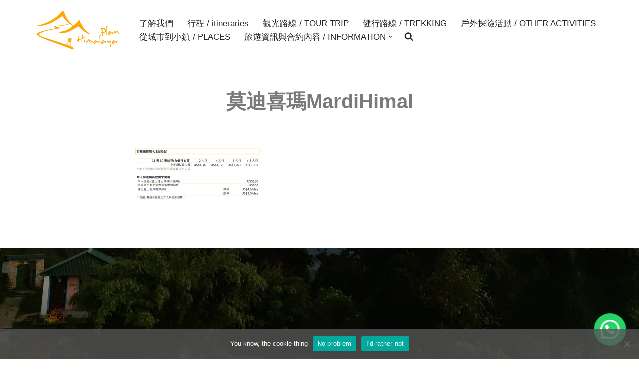

--- FILE ---
content_type: text/css
request_url: https://planhimalaya.asia/wp-content/uploads/elementor/css/post-1913.css?ver=1768902139
body_size: 14328
content:
.elementor-1913 .elementor-element.elementor-element-94d3650:not(.elementor-motion-effects-element-type-background), .elementor-1913 .elementor-element.elementor-element-94d3650 > .elementor-motion-effects-container > .elementor-motion-effects-layer{background-color:rgba(39, 39, 39, 0);background-image:url("https://i0.wp.com/planhimalaya.asia/wp-content/uploads/2020/03/P_20191117_063117-scaled-1.jpg?fit=2560%2C1440&ssl=1");background-position:top center;background-repeat:no-repeat;background-size:cover;}.elementor-1913 .elementor-element.elementor-element-94d3650 > .elementor-background-overlay{background-color:transparent;background-image:linear-gradient(180deg, rgba(97, 206, 112, 0) 60%, #000000 97%);opacity:0.75;transition:background 0.3s, border-radius 0.3s, opacity 0.3s;}.elementor-1913 .elementor-element.elementor-element-94d3650 > .elementor-container{max-width:1140px;min-height:1vh;}.elementor-1913 .elementor-element.elementor-element-94d3650{transition:background 0.3s, border 0.3s, border-radius 0.3s, box-shadow 0.3s;padding:400px 100px 0px 100px;}.elementor-1913 .elementor-element.elementor-element-30361cd > .elementor-widget-wrap > .elementor-widget:not(.elementor-widget__width-auto):not(.elementor-widget__width-initial):not(:last-child):not(.elementor-absolute){margin-block-end:0px;}.elementor-1913 .elementor-element.elementor-element-30361cd > .elementor-element-populated{padding:67px 0px 30px 0px;}.elementor-1913 .elementor-element.elementor-element-3960e2d .elementor-repeater-item-5e5d300.elementor-social-icon{background-color:rgba(97, 206, 112, 0);}.elementor-1913 .elementor-element.elementor-element-3960e2d .elementor-repeater-item-5e5d300.elementor-social-icon i{color:#F75888;}.elementor-1913 .elementor-element.elementor-element-3960e2d .elementor-repeater-item-5e5d300.elementor-social-icon svg{fill:#F75888;}.elementor-1913 .elementor-element.elementor-element-3960e2d{--grid-template-columns:repeat(0, auto);--icon-size:40px;--grid-column-gap:0px;--grid-row-gap:0px;}.elementor-1913 .elementor-element.elementor-element-3960e2d .elementor-widget-container{text-align:center;}.elementor-1913 .elementor-element.elementor-element-3960e2d .elementor-social-icon{background-color:rgba(147,147,147,0.02);--icon-padding:0.2em;}.elementor-1913 .elementor-element.elementor-element-3960e2d .elementor-social-icon i{color:#939393;}.elementor-1913 .elementor-element.elementor-element-3960e2d .elementor-social-icon svg{fill:#939393;}.elementor-1913 .elementor-element.elementor-element-3960e2d .elementor-social-icon:hover i{color:#e96656;}.elementor-1913 .elementor-element.elementor-element-3960e2d .elementor-social-icon:hover svg{fill:#e96656;}.elementor-1913 .elementor-element.elementor-element-88ea5d1 > .elementor-widget-container{padding:0px 0px 0px 0px;}.elementor-1913 .elementor-element.elementor-element-88ea5d1{text-align:center;font-family:"Lato", Sans-serif;font-size:20px;font-weight:400;color:#939393;}.elementor-1913 .elementor-element.elementor-element-7a5f476 > .elementor-widget-container{padding:0px 0px 0px 0px;}.elementor-1913 .elementor-element.elementor-element-7a5f476{text-align:center;font-family:"Lato", Sans-serif;font-size:20px;font-weight:400;color:#939393;}.elementor-1913 .elementor-element.elementor-element-9e1b193 > .elementor-widget-wrap > .elementor-widget:not(.elementor-widget__width-auto):not(.elementor-widget__width-initial):not(:last-child):not(.elementor-absolute){margin-block-end:0px;}.elementor-1913 .elementor-element.elementor-element-9e1b193 > .elementor-element-populated{padding:67px 0px 30px 0px;}.elementor-1913 .elementor-element.elementor-element-30569f4 .elementor-repeater-item-5e5d300.elementor-social-icon{background-color:rgba(97, 206, 112, 0);}.elementor-1913 .elementor-element.elementor-element-30569f4 .elementor-repeater-item-5e5d300.elementor-social-icon i{color:#6EC1E4;}.elementor-1913 .elementor-element.elementor-element-30569f4 .elementor-repeater-item-5e5d300.elementor-social-icon svg{fill:#6EC1E4;}.elementor-1913 .elementor-element.elementor-element-30569f4 .elementor-repeater-item-5026287.elementor-social-icon i{color:#23A455;}.elementor-1913 .elementor-element.elementor-element-30569f4 .elementor-repeater-item-5026287.elementor-social-icon svg{fill:#23A455;}.elementor-1913 .elementor-element.elementor-element-30569f4 .elementor-repeater-item-913d1af.elementor-social-icon{background-color:#FFFFFF00;}.elementor-1913 .elementor-element.elementor-element-30569f4 .elementor-repeater-item-913d1af.elementor-social-icon i{color:#45E269;}.elementor-1913 .elementor-element.elementor-element-30569f4 .elementor-repeater-item-913d1af.elementor-social-icon svg{fill:#45E269;}.elementor-1913 .elementor-element.elementor-element-30569f4 .elementor-repeater-item-a86d97a.elementor-social-icon i{color:#57AEE9;}.elementor-1913 .elementor-element.elementor-element-30569f4 .elementor-repeater-item-a86d97a.elementor-social-icon svg{fill:#57AEE9;}.elementor-1913 .elementor-element.elementor-element-30569f4{--grid-template-columns:repeat(0, auto);--icon-size:31px;--grid-column-gap:0px;--grid-row-gap:0px;}.elementor-1913 .elementor-element.elementor-element-30569f4 .elementor-widget-container{text-align:center;}.elementor-1913 .elementor-element.elementor-element-30569f4 > .elementor-widget-container{padding:0px 0px 13px 0px;}.elementor-1913 .elementor-element.elementor-element-30569f4 .elementor-social-icon{background-color:rgba(147,147,147,0.02);--icon-padding:0.2em;}.elementor-1913 .elementor-element.elementor-element-30569f4 .elementor-social-icon i{color:#939393;}.elementor-1913 .elementor-element.elementor-element-30569f4 .elementor-social-icon svg{fill:#939393;}.elementor-1913 .elementor-element.elementor-element-30569f4 .elementor-icon{border-radius:0px 0px 0px 0px;}.elementor-1913 .elementor-element.elementor-element-30569f4 .elementor-social-icon:hover i{color:#e96656;}.elementor-1913 .elementor-element.elementor-element-30569f4 .elementor-social-icon:hover svg{fill:#e96656;}.elementor-1913 .elementor-element.elementor-element-d1ca0b5{text-align:center;font-family:"Lato", Sans-serif;font-size:20px;font-weight:400;color:#939393;}.elementor-1913 .elementor-element.elementor-element-448d289 .elementor-button{background-color:transparent;font-size:20px;font-weight:bold;fill:#FBFF86;color:#FBFF86;background-image:linear-gradient(180deg, #FF04F2 0%, #f2295b 100%);}.elementor-1913 .elementor-element.elementor-element-448d289 .elementor-button-content-wrapper{flex-direction:row;}.elementor-1913 .elementor-element.elementor-element-d2cc1a7 > .elementor-widget-wrap > .elementor-widget:not(.elementor-widget__width-auto):not(.elementor-widget__width-initial):not(:last-child):not(.elementor-absolute){margin-block-end:0px;}.elementor-1913 .elementor-element.elementor-element-d2cc1a7 > .elementor-element-populated{padding:67px 0px 30px 0px;}.elementor-1913 .elementor-element.elementor-element-16f7e80 .elementor-repeater-item-5e5d300.elementor-social-icon{background-color:#4054B2;}.elementor-1913 .elementor-element.elementor-element-16f7e80 .elementor-repeater-item-5e5d300.elementor-social-icon i{color:#FFFFFF;}.elementor-1913 .elementor-element.elementor-element-16f7e80 .elementor-repeater-item-5e5d300.elementor-social-icon svg{fill:#FFFFFF;}.elementor-1913 .elementor-element.elementor-element-16f7e80 .elementor-repeater-item-5026287.elementor-social-icon{background-color:#61CE70;}.elementor-1913 .elementor-element.elementor-element-16f7e80 .elementor-repeater-item-5026287.elementor-social-icon i{color:#FFFFFF;}.elementor-1913 .elementor-element.elementor-element-16f7e80 .elementor-repeater-item-5026287.elementor-social-icon svg{fill:#FFFFFF;}.elementor-1913 .elementor-element.elementor-element-16f7e80{--grid-template-columns:repeat(0, auto);--icon-size:30px;--grid-column-gap:22px;--grid-row-gap:0px;}.elementor-1913 .elementor-element.elementor-element-16f7e80 .elementor-widget-container{text-align:center;}.elementor-1913 .elementor-element.elementor-element-16f7e80 > .elementor-widget-container{padding:20px 0px 0px 0px;}.elementor-1913 .elementor-element.elementor-element-16f7e80 .elementor-social-icon{background-color:rgba(147,147,147,0.02);--icon-padding:0.2em;}.elementor-1913 .elementor-element.elementor-element-16f7e80 .elementor-social-icon i{color:#939393;}.elementor-1913 .elementor-element.elementor-element-16f7e80 .elementor-social-icon svg{fill:#939393;}.elementor-1913 .elementor-element.elementor-element-16f7e80 .elementor-social-icon:hover i{color:#e96656;}.elementor-1913 .elementor-element.elementor-element-16f7e80 .elementor-social-icon:hover svg{fill:#e96656;}.elementor-1913 .elementor-element.elementor-element-a5fa2e2 > .elementor-widget-container{margin:9px 0px 0px 0px;padding:0px 20px 0px 20px;}.elementor-1913 .elementor-element.elementor-element-a5fa2e2{text-align:center;font-family:"Lato", Sans-serif;font-size:20px;font-weight:400;line-height:22px;color:#939393;}.elementor-1913 .elementor-element.elementor-element-8cdfe86:not(.elementor-motion-effects-element-type-background) > .elementor-widget-wrap, .elementor-1913 .elementor-element.elementor-element-8cdfe86 > .elementor-widget-wrap > .elementor-motion-effects-container > .elementor-motion-effects-layer{background-color:#171717;}.elementor-bc-flex-widget .elementor-1913 .elementor-element.elementor-element-8cdfe86.elementor-column .elementor-widget-wrap{align-items:center;}.elementor-1913 .elementor-element.elementor-element-8cdfe86.elementor-column.elementor-element[data-element_type="column"] > .elementor-widget-wrap.elementor-element-populated{align-content:center;align-items:center;}.elementor-1913 .elementor-element.elementor-element-8cdfe86 > .elementor-element-populated{transition:background 0.3s, border 0.3s, border-radius 0.3s, box-shadow 0.3s;}.elementor-1913 .elementor-element.elementor-element-8cdfe86 > .elementor-element-populated > .elementor-background-overlay{transition:background 0.3s, border-radius 0.3s, opacity 0.3s;}.elementor-1913 .elementor-element.elementor-element-368e069 .elementor-repeater-item-5e5d300.elementor-social-icon i{color:#FFFFFF;}.elementor-1913 .elementor-element.elementor-element-368e069 .elementor-repeater-item-5e5d300.elementor-social-icon svg{fill:#FFFFFF;}.elementor-1913 .elementor-element.elementor-element-368e069 .elementor-repeater-item-5026287.elementor-social-icon i{color:#FFFFFF;}.elementor-1913 .elementor-element.elementor-element-368e069 .elementor-repeater-item-5026287.elementor-social-icon svg{fill:#FFFFFF;}.elementor-1913 .elementor-element.elementor-element-368e069 .elementor-repeater-item-0586fe1.elementor-social-icon i{color:#FFFFFF;}.elementor-1913 .elementor-element.elementor-element-368e069 .elementor-repeater-item-0586fe1.elementor-social-icon svg{fill:#FFFFFF;}.elementor-1913 .elementor-element.elementor-element-368e069{--grid-template-columns:repeat(0, auto);--icon-size:27px;--grid-column-gap:0px;--grid-row-gap:0px;}.elementor-1913 .elementor-element.elementor-element-368e069 .elementor-widget-container{text-align:center;}.elementor-1913 .elementor-element.elementor-element-368e069 > .elementor-widget-container{padding:15px 0px 0px 0px;}.elementor-1913 .elementor-element.elementor-element-368e069 .elementor-social-icon{background-color:rgba(147,147,147,0.02);--icon-padding:0.2em;}.elementor-1913 .elementor-element.elementor-element-368e069 .elementor-social-icon i{color:#939393;}.elementor-1913 .elementor-element.elementor-element-368e069 .elementor-social-icon svg{fill:#939393;}.elementor-1913 .elementor-element.elementor-element-368e069 .elementor-social-icon:hover i{color:#e96656;}.elementor-1913 .elementor-element.elementor-element-368e069 .elementor-social-icon:hover svg{fill:#e96656;}.elementor-1913 .elementor-element.elementor-element-e878b3f .hfe-copyright-wrapper{text-align:center;}.elementor-1913 .elementor-element.elementor-element-e878b3f .hfe-copyright-wrapper, .elementor-1913 .elementor-element.elementor-element-e878b3f .hfe-copyright-wrapper a{font-size:14px;line-height:1.4em;}.elementor-1913 .elementor-element.elementor-element-80e1953:not(.elementor-motion-effects-element-type-background), .elementor-1913 .elementor-element.elementor-element-80e1953 > .elementor-motion-effects-container > .elementor-motion-effects-layer{background-color:#302C2C;}.elementor-1913 .elementor-element.elementor-element-80e1953{transition:background 0.3s, border 0.3s, border-radius 0.3s, box-shadow 0.3s;padding:0px 0px 75px 0px;}.elementor-1913 .elementor-element.elementor-element-80e1953 > .elementor-background-overlay{transition:background 0.3s, border-radius 0.3s, opacity 0.3s;}@media(max-width:1024px){.elementor-1913 .elementor-element.elementor-element-94d3650{padding:0px 0px 0px 0px;}.elementor-1913 .elementor-element.elementor-element-30569f4 .elementor-widget-container{text-align:center;}.elementor-1913 .elementor-element.elementor-element-d1ca0b5 > .elementor-widget-container{padding:0px 0px 0px 0px;}}@media(min-width:1025px){.elementor-1913 .elementor-element.elementor-element-94d3650:not(.elementor-motion-effects-element-type-background), .elementor-1913 .elementor-element.elementor-element-94d3650 > .elementor-motion-effects-container > .elementor-motion-effects-layer{background-attachment:fixed;}}@media(max-width:767px){.elementor-1913 .elementor-element.elementor-element-94d3650{margin-top:0px;margin-bottom:0px;padding:0px 0px 0px 0px;}.elementor-1913 .elementor-element.elementor-element-30361cd > .elementor-element-populated{padding:30px 0px 15px 0px;}.elementor-1913 .elementor-element.elementor-element-9e1b193 > .elementor-element-populated{padding:30px 0px 15px 0px;}.elementor-1913 .elementor-element.elementor-element-30569f4 .elementor-widget-container{text-align:center;}.elementor-1913 .elementor-element.elementor-element-30569f4 > .elementor-widget-container{margin:0px 0px 0px 0px;padding:0px 0px 0px 0px;}.elementor-1913 .elementor-element.elementor-element-30569f4{--icon-size:29px;--grid-column-gap:0px;--grid-row-gap:0px;}.elementor-1913 .elementor-element.elementor-element-30569f4 .elementor-social-icon{--icon-padding:0.3em;}.elementor-1913 .elementor-element.elementor-element-d2cc1a7 > .elementor-element-populated{padding:30px 0px 15px 0px;}.elementor-1913 .elementor-element.elementor-element-8cdfe86 > .elementor-element-populated{padding:30px 0px 15px 0px;}}